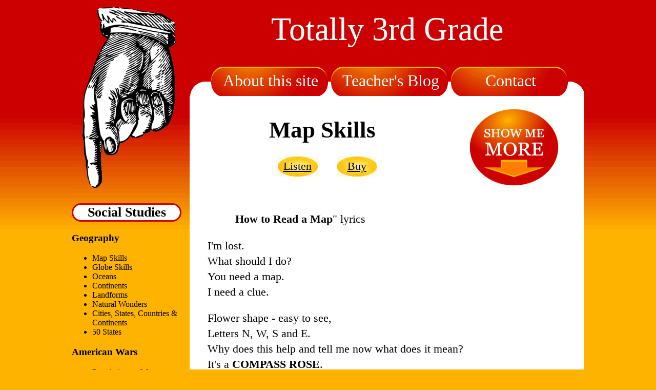

--- FILE ---
content_type: text/html
request_url: https://totally3rdgrade.com/how_to_read_a_map.html
body_size: 4379
content:
<!DOCTYPE html PUBLIC "-//W3C//DTD XHTML 1.0 Strict//EN" "http://www.w3.org/TR/xhtml1/DTD/xhtml1-strict.dtd">
<html xmlns="http://www.w3.org/1999/xhtml">
<head>
<meta http-equiv="Content-Type" content="text/html; charset=iso-8859-1" />
<link rel="icon" href="http://www.totally3rdgrade.com/Images/favicon.ico" type="image/x-icon"/>
<link rel="shortcut icon" href="http://www.totally3rdgrade.com/Images/favicon.ico" type="image/x-icon"/>
<link  rel="stylesheet" href="NewT3G.css.php" type="text/css" />
<title>How to Read a Map | Song that defines Compass Rose, Cardinal Directions, Scale, Symbols, Map Key, Intermediate Directions and Inset</title>
<meta name="Description" content="A song about someone who is lost and needs to learn how to read a map to get back home." />
<meta name="Keywords" content="how to read a map, map skills,map song" />
<style type="text/css"></style>
</head>
<body>
<div id="container">
  <!--Left Column div begins here-->
  
<div id="main-navigation"><a name="socialstudies" id="socialstudies"></a>
<div id="google_translate_element"></div>
<script type="text/javascript">
function googleTranslateElementInit() {
  new google.translate.TranslateElement({
    pageLanguage: 'en'
  }, 'google_translate_element');
}
</script>
<script  type="text/javascript" src="http://translate.google.com/translate_a/element.js?cb=googleTranslateElementInit"></script>
  <h2 class="main-navigation-h2">Social Studies</h2>
  <h3 class="main-navigation-h3">Geography</h3>
  <ul>
    <li><a href="/how_to_read_a_map.html">Map Skills</a></li>
    <li><a href="/globe.html">Globe Skills</a></li>
    <li><a href="/oceans.html">Oceans</a></li>
    <li><a href="/continents.html">Continents</a></li>
    <li><a href="/landforms.html">Landforms</a></li>
    <li><a href="/natural_wonders.html">Natural Wonders</a></li>
    <li><a href="/cities_states_countries_continents.html">Cities, States, Countries &amp; Continents</a></li>
    <li><a href="/50_states.html">50 States</a></li>
  </ul>
  <h3 class="main-navigation-h3">American Wars</h3>
  <ul>
    <li><a href="/revolution_revolution.html">Revolutionary War</a></li>
    <li><a href="/civil_war.html">Civil War</a></li>
  </ul>
  <h3 class="main-navigation-h3">Government</h3>
  <ul>
    <li><a href="/branches_of_government.html">Branches of Government</a></li>
    <li><a href="/bill_of_rights.html">Bill of Rights</a></li>
	<li><a href="/symbols_of_america.html">Symbols of America</a></li>
	<li><a href="/washington_dc.html">Washington DC</a></li>
	<li><a href="/national_anthem.html">National Anthem</a></li>
    <li><a href="/pledge_of_allegiance.html">Pledge of Allegiance</a></li>
    <li><a href="/holidays.html">National Holidays</a></li>
  </ul>
  <h3 class="main-navigation-h3">Westward Expansion</h3>
  <ul>
    <li><a href="/grew_to_the_west.html">Grew to the West</a></li>
  </ul>
  <h3 class="main-navigation-h3">Economics</h3>
  <ul>
    <li><a href="/supply_and_demand.html">Supply &amp; Demand</a></li>
  </ul>
  <h3 class="main-navigation-h3">Social Science</h3>
  <ul>
    <li><a href="/people.html">People</a></li>
    <li><a href="/food.html">Food</a></li>
    <li><a href="/sports_bring_the_world_together.html">Unity</a></li>
    <li><a href="/one_world.html">Conservation</a></li>
  </ul>
  <a name="math" id="math"></a>
  <h2 class="main-navigation-h2">Math</h2>
  <h3 class="main-navigation-h3">Multiplication Tables</h3>
  <ul>
    <li><a href="/anything_times_zero.html">0 Times Table</a></li>
    <li><a href="/one_is_like_a_copy_machine.html">1 Times Table</a></li>
    <li><a href="/multiply_by_two_easy_thing_to_do.html">2 Times Table</a></li>
    <li><a href="/pbj_3_times_a_day.html">3 Times Table</a></li>
    <li><a href="/four_on_the_floor.html">4 Times Table</a></li>
    <li><a href="/five_holes_in_my_head.html">5 Times Table</a></li>
    <li><a href="/six_skinny_bug_legs.html">6 Times Table</a></li>
    <li><a href="/one_really_good_thing_about_seven.html">7 Times Table</a></li>
    <li><a href="/eight_hours_a_day.html">8 Times Table</a></li>
    <li><a href="/nine_months_in_school.html">9 Times Table</a></li>
    <li><a href="/multiply_by_ten_zero_at_the_end.html">10 Times Table</a></li>
    <li><a href="/eleven.html">11 Times Table</a></li>
    <li><a href="/you_can_multiply_by_twelve.html">12 Times Table</a></li>
  </ul>
  <h3 class="main-navigation-h3">Liquid Measurement</h3>
  <ul>
    <li><a href="/lemonade_stand.html">Cups, Pints, Quarts &amp; Gallons</a></li>
  </ul>
  
  <h2 class="main-navigation-h2">Science</h2><a name="science" id="science"></a>
  <h3 class="main-navigation-h3">Scientific Method</h3>
  <ul>
    <li><a href="/scientific_method.html">Scientific Method</a></li>
  </ul>
  <h3 class="main-navigation-h3">Ecology</h3>
  <ul>
    <li><a href="/animals_belong_in_class.html">Animal Classification</a></li>
    <li><a href="/food_chain.html">Food Chain</a></li>
    <li><a href="/habitats.html">Habitats</a></li>
  </ul>
  <h3 class="main-navigation-h3">Matter &amp; Energy</h3>
  <ul>
    <li><a href="/water_cycle.html">Water Cycle</a></li>
    <li><a href="/hows_the_weather.html">Weather</a></li>
    <li><a href="/electricity.html">Electricity</a></li>
    <li><a href="/light.html">Light</a></li>
  </ul>
  <h3 class="main-navigation-h3">Human Body</h3>
  <ul>
    <li><a href="/where_will_I_go.html">Digestive System</a></li>
    <li><a href="/complicated_machine.html">Human Organs</a></li>
  </ul>
  <h3 class="main-navigation-h3">Forces &amp; Motion</h3>
  <ul>
    <li><a href="/simple_machines.html">Simple Machines</a></li>
  </ul>
  <h3 class="main-navigation-h3">Universe</h3>
  <ul>
    <li><a href="/eight_planets.html">Planets</a></li>
    <li><a href="/things_in_space.html">Things in Space</a></li>
  </ul>
</div>
  <!--Right Column divs begin here-->
  <div id="header">
  <p><a href="http://www.totally3rdgrade.com/">Totally 3rd Grade</a></p>
</div>

  <div id="topnav">
  <ul>
    <li class="about-button"><a href="/about.html">About this site</a></li>
    <li class="blog-button"><a href="/wordpress/">Teacher's Blog</a></li>
    <li class="contact-button"><a href="mailto:bryanmace@kc.rr.com">Contact</a></li>
  </ul>
</div>

  <div id="main-content">
    <ul id="jsddm">
      <li><a href="#"><img src="/Images/ExtensionAct-button1.png" alt="Extension Activities button" width="174" height="150" class="extension-button" /></a>
        <ul>
          <li><a href="/Flashcards/How to Read a Map.pdf">Print flash cards</a></li>
          <li><a href="/Cloze Reading/How to Read a Map Cloze reading exercise.doc">Print Cloze reading exercise</a></li>
          <li><a href="/Worksheets/Wor_How_To_Read_a_Map.doc">Print Word Worksheet</a></li>
          <li><a href="/Worksheets/Wor_How_To_Read_a_Map.pdf">Print PDF Worksheet</a></li>
          <li><a href="/how_to_read_a_map_wiki.html">Add Wikipedia links</a></li>
          <li><a href="/how_to_read_a_map_vocabulary.html">See key vocabulary</a></li>
          <li><a href="/lesson_plan_how_to_read_a_map.html">See a lesson plan</a></li>
          <li><a href="/how_to_read_a_map_no_answers.html">Display memory tester lyrics</a></li>
          <li><a href="#bonusvideo">BONUS VIDEO!</a></li>
        </ul>
      </li>
    </ul>
    <h1>Map Skills</h1>
    <p class="center"><a href="/Audio/W_how_to_read_a_map.mp3">Listen</a>&nbsp;&nbsp;&nbsp;&nbsp;&nbsp;<a href="#sales">Buy</a></p>
    <p class="center">&nbsp;</p>
    <p><object type="application/x-shockwave-flash" data="http://flash-mp3-player.net/medias/player_mp3_maxi.swf" width="24" height="16"> <param name="movie" value="http://flash-mp3-player.net/medias/player_mp3_maxi.swf" /> <param name="bgcolor" value="#000000" /> <param name="FlashVars" value="mp3=http%3A//www.totally3rdgrade.com/Audio/W_how_to_read_a_map.mp3&amp;width=24&amp;height=16&amp;showstop=1&amp;showslider=0&amp;buttonwidth=24&amp;sliderwidth=0&amp;sliderheight=0&amp;volumewidth=0&amp;volumeheight=0&amp;bgcolor=000000&amp;bgcolor1=FFFFFF&amp;bgcolor2=CCCCCC&amp;slidercolor1=ffffff&amp;slidercolor2=ffffff&amp;sliderovercolor=ffffff&amp;buttoncolor=000000&amp;buttonovercolor=CD0102" /> </object>
  &nbsp;&nbsp;&nbsp;&nbsp;<strong>How to Read a Map</strong>&quot; lyrics</p>
    <p>I'm lost.<br />
        What should I do?<br />
        You need a map.<br />
        I need a   clue.</p>
      <p>Flower shape - easy to see,<br />

        Letters N, W, S and E.<br />
        Why does   this help and tell me now what does it mean?<br />
        It's a <strong>COMPASS ROSE</strong>.<br />
        The   compass rose shows North, South, East and West.</p>
      <p>North and South - well   now I know,<br />

        East and West - which way they go.<br />
        What do you call these four   main directions?<br />
        The <strong>CARDINAL DIRECTIONS</strong>.<br />
        Intermediate directions would be   northeast, southeast and so on.</p>
      <p>How far is it from here to there?<br />

        Can   we measure distance to anywhere?<br />
        The map size is smaller than the real   world.<br />
        Look for the <strong>SCALE</strong>.<br />
        The scale is like a little ruler that helps you   measure distances between places.</p>
      <p>A little lost.<br />

        I'm getting   clues.<br />
        From a map.<br />
        That I got from you.</p>
      <p>Dots, triangles, colors and   many lines;<br />
        What do all these things define?<br />
        I see a tiny airplane and   what is this star?<br />

        These are <strong>SYMBOLS</strong>.<br />
        An airplane shows the airport; a   star is a Capital city.</p>
      <p>How did you know what the symbols are<br />
        When   you're driving around like in a car?<br />
        Can you find it on the map and where   will it be?<br />

        Use the <strong>MAP KEY</strong>.<br />
        The map key tells you what the symbols   mean.</p>
      <p>This map doesn't show the entire place.<br />
        I know that it's part of   a bigger space.<br />
        Could it be from England, Iraq or Mexico?<br />

        Look for the <strong>INSET</strong>.<br />
        The inset is a small map that's a more detailed view of part of the   main map.</p>
      <p>I was lost.<br />
        But I learned something new<br />
        How to read a   map.<br />

        And I thank you </p>

    <pre class="smalltype">&copy; 2005 Power Arts Company, Inc.</pre>
    <p><a href="#main-navigation">Back to top</a></p>
    <!--Buy/Download Goes Here -->
    <div id="sales">
      <dl>
        <dt><img src="/Images/download-song-button1.png" alt="Download this song" width="150" height="220" /></dt>
        <dt><a href="http://cdbaby.com/cd/rockbots5">CD Baby</a></dt>
        <dt><a href="http://itunes.apple.com/us/album/how-to-read-map/id210764699?i=210764749&amp;uo=6">iTunes</a></dt>
      </dl>
      <dl>
        <dt><img src="/Images/download-album-button1.png" alt="Download this song" width="150" height="220" /> </dt>
        <dt><a href="https://www.songsforteaching.com/index.php?p=product&amp;id=3814">Songs for Teaching</a></dt>
        <dt><a href="http://cdbaby.com/cd/rockbots5">CD Baby</a></dt>
        <dt><a href="http://itunes.apple.com/us/album/how-to-read-map/id210764699?i=210764749&amp;uo=6">iTunes</a></dt>
      </dl>
      <dl>
        <dt><img src="/Images/buy-cd-button1.png" alt="Download this song" width="150" height="220" /> </dt>
        <dt><a href="http://cdbaby.com/cd/rockbots5">CD Baby</a></dt>
      </dl>
      <p><a href="/reviews.html">Reviews</a></p>
    </div>
    <div id="bonus-video">
      <p class="center">Bonus video of this song:</p>
        <p class="center"><object width="480" height="385"><param name="movie" value="http://www.youtube.com/v/gbFIhmTd3iY?fs=1&amp;hl=en_US&amp;rel=0&amp;color1=0xe1600f&amp;color2=0xfebd01"></param><param name="allowFullScreen" value="true"></param><param name="allowscriptaccess" value="always"></param><embed src="http://www.youtube.com/v/gbFIhmTd3iY?fs=1&amp;hl=en_US&amp;rel=0&amp;color1=0xe1600f&amp;color2=0xfebd01" type="application/x-shockwave-flash" allowscriptaccess="always" allowfullscreen="true" width="480" height="385"></embed></object>
</p>   
      <a name="bonusvideo" id="bonusvideo"></a> </div>
    <p><a href="#main-navigation">Back to top</a></p>
  </div>
</div>
<div id="footer">
  <p class="center">Thank you for helping kids learn!</p>
  
<form action="https://www.paypal.com/cgi-bin/webscr" method="post">
<p><input type="hidden" name="cmd" value="_s-xclick"/>
<input type="hidden" name="hosted_button_id" value="AYRBH8VH6SPRQ"/>
<input type="image" src="https://www.paypalobjects.com/WEBSCR-640-20110306-1/en_US/i/btn/btn_donateCC_LG.gif"  name="submit" alt="PayPal - The safer, easier way to pay online!"/>
<img alt="Credit card logos" src="https://www.paypalobjects.com/WEBSCR-640-20110306-1/en_US/i/scr/pixel.gif" width="1" height="1"/></p>
</form>
</div>

<script type="text/javascript">
var gaJsHost = (("https:" == document.location.protocol) ? "https://ssl." : "http://www.");
document.write(unescape("%3Cscript src='" + gaJsHost + "google-analytics.com/ga.js' type='text/javascript'%3E%3C/script%3E"));
</script>
<script type="text/javascript">
try {
var pageTracker = _gat._getTracker("UA-3418874-2");
pageTracker._trackPageview();
} catch(err) {}</script>

<script src="http://ajax.googleapis.com/ajax/libs/jquery/1.2.6/jquery.js" type="text/javascript"></script>
<script type="text/javascript">		
		  //<![CDATA[	
var timeout    = 600;
var closetimer = 0;
var ddmenuitem = 0;

function jsddm_open()
{  jsddm_canceltimer();
   jsddm_close();
   ddmenuitem = $(this).find('ul').css('visibility', 'visible');}

function jsddm_close()
{  if(ddmenuitem) ddmenuitem.css('visibility', 'hidden');}

function jsddm_timer()
{  closetimer = window.setTimeout(jsddm_close, timeout);}

function jsddm_canceltimer()
{  if(closetimer)
   {  window.clearTimeout(closetimer);
      closetimer = null;}}

$(document).ready(function()
{  $('#jsddm > li').bind('mouseover', jsddm_open)
   $('#jsddm > li').bind('mouseout',  jsddm_timer)});

document.onclick = jsddm_close;
//]]>
</script>
</body>
<script>'undefined'=== typeof _trfq || (window._trfq = []);'undefined'=== typeof _trfd && (window._trfd=[]),_trfd.push({'tccl.baseHost':'secureserver.net'},{'ap':'cpsh-oh'},{'server':'p3plzcpnl507697'},{'dcenter':'p3'},{'cp_id':'8398293'},{'cp_cl':'8'}) // Monitoring performance to make your website faster. If you want to opt-out, please contact web hosting support.</script><script src='https://img1.wsimg.com/traffic-assets/js/tccl.min.js'></script></html>


--- FILE ---
content_type: text/css;charset=UTF-8
request_url: https://totally3rdgrade.com/NewT3G.css.php
body_size: 1708
content:

/* CSS Document */

body {
	margin:0;
	padding:0;
	background-image:url(/Images/page-background-new2.png);
	background-repeat:repeat-x;
	font-family: Georgia, andlso, Palatino, "Times New Roman", Times, serif;
	background-color:#FEB301;
}

img {
	text-decoration:none;
	border-top-style:none;
	border-right-style:none;
	border-bottom-style:none;
	border-left-style:none;
}

h1 {
	font-size:2.8em;
}

h2 {
	font-size:1.6em;
}

a:link, a:visited {
	text-decoration:none;
	color:#000000;
}

a:hover {
	text-decoration:none;
	color:#CD0201;
}

a:active {
	text-decoration:none;
}
a:focus {
	outline:0;
}
p::selection {
		background: #FFFF80; /* for WebKit & Opera */
}
p::-moz-selection {
		background: #FFFF80; /* for Firefox */
}

#main-content ul {
	font-size:1.2em;
	padding-left:25px;
	list-style-position:inside;
	padding-right:25px;
}

#main-content ol {
	font-size:1.4em;
	list-style-position:inside;
	padding-right:25px;
	line-height:1.6em;
}

#container {
	width:1000px;
	margin:0 auto;
	text-align:left;
	padding:0px;
}
#google_translate_element {
	text-align: center;
}
#main-navigation {
	float:left;
	width:229px;
	background-image:url(/Images/main-nav-background1.png);
	background-repeat:no-repeat;
	background-color:#FEB301;
	padding-top:375px;
	display:inline;
}

#main-navigation ul {
	margin-right:15px;
}

#main-navigation li a:hover {
	background:#FFF;
	color:#000;
	border:2px solid #CD0201;
	padding-left:6px;
	padding-right:6px;
	padding-top:2px;
	padding-bottom:2px;
	display:block;
	-webkit-border-radius:20px;
	-moz-border-radius:20px;
	border-radius:20px;
}

.main-navigation-h2 {
	text-align:center;
	color:#000000;
	background-repeat:no-repeat;
	background-position:center;
	background-color:#FFFFFF;
	border:3px solid #CD0201;
	-webkit-border-radius:20px;
	-moz-border-radius:20px;
	border-radius:20px;
	margin-right:15px;
}

#header {
	width:770px;
	float:right;
	color:#FFFFFF;
	font-size:4em;
	margin:0px;
	padding:0px;
	text-align:center;
	display:inline;
}

#header a {
	color:#FFFFFF;
	text-decoration:none;
	display:block;
}
#header a:hover {
	-o-transform:rotate(3deg);
	-webkit-transform:rotate(3deg);
}
.headerhover {
	font-size:2em;	
}

#header p {
	padding-right:0px;
	padding-left:0px;
	margin:0px;
	padding-bottom:35px;
	padding-top:20px;
}

#topnav {
	float:right;
	width:769px;
	height:58px;
	background-color:#FFFFFF;
	background-image:url(/Images/top-nav1.png);
	background-repeat:no-repeat;
	margin-top:0px;
	margin-right:0px;
	margin-bottom:0px;
	font-size:2em;
	text-align:center;
	line-height:1.8em;
	display:inline;
}

#topnav .about-button a, #topnav .blog-button a, #topnav .contact-button a {
	color:#FFFFFF;
	text-decoration:none;
}

#topnav ul {
	list-style-type:none;
	margin:0;
}

#topnav ul li {
	display:block;
	padding-left:3px;
	padding-right:3px;
}

#topnav ul li a {
	text-decoration:none;
	float:left;
	height:58px;
	width:228px;
	display:inline;
}

#topnav ul li a:hover {
	height:58px;
	width:228px;
}

.about-button, .blog-button, .contact-button {
	height:58px;
	width:228px;
	background-image:url(/Images/topnav-button-sprite1.png);
	background-repeat:no-repeat;
	background-position:1px 1px;
	float:left;
	display:inline;
}

.contact-button a:hover, .blog-button a:hover, .about-button a:hover {
	height:58px;
	width:228px;
	background-image:url(/Images/topnav-button-sprite1.png);
	background-repeat:no-repeat;
	background-position:0px -58px;
	float:left;
	display:inline;
}

#jsddm {
	float:right;
	height:160px;
	padding:0px 0px 100px;
	margin:0;
	width:228px;
	display:inline;
}

#jsddm li {
	float:right;
	list-style:none;
	padding-right:25px;
	padding-top:25px;
	display:inline;
}

#jsddm li a {
	display:block;
	text-decoration:none;
}

#jsddm li ul {
	margin:0;
	padding:0;
	position:absolute;
	visibility:hidden;
}

#jsddm li ul li {
	display:block;
	float:none;
}

#jsddm li ul li a {
	background:#FEB301;
	color:#000000;
	-webkit-border-radius:20px;
	-moz-border-radius:20px;
	border-radius:20px;
	border:3px solid #FFFFFF;
	padding-top:4px;
	padding-right:10px;
	padding-bottom:5px;
	padding-left:10px;
	margin-left:-25px;
	display:block;
	text-align:center;
}

#jsddm li ul li a:hover {
	background:#E55A08;
	color:#FFFFFF;
	border:3px solid #FFF;
	-webkit-border-radius:20px;
	-moz-border-radius:20px;
	border-radius:20px;
	padding-top:4px;
	padding-right:10px;
	padding-bottom:5px;
	padding-left:10px;
	margin-left:-25px;
	display:block;
}

#main-content {
	float:right;
	width:770px;
	background-color:#FFFFFF;
	background-image:url(/Images/main-content-background1.png);
	background-position:center bottom;
	background-repeat:no-repeat;
	padding-bottom:25px;
	display:inline;
}

#main-content h1 {
	padding-left:25px;
	padding-right:15px;
	text-align:center;
	padding-top:10px;
}

#main-content .center a {
	background-image:url(/Images/button-buy.jpg);
	background-repeat:no-repeat;
	background-position:center center;
	height:39px;
	width:78px;
	color:#000000;
	padding:10px 20px;
}

#main-content .center a:hover {
	background-image:url(/Images/button-buy-hover.jpg);
	background-repeat:no-repeat;
	background-position:center center;
	padding-top:10px;
	padding-right:20px;
	padding-bottom:10px;
	padding-left:20px;
	color:#FFFFFF;
}

#main-content p {
	padding-left:35px;
	padding-right:30px;
	line-height:1.4em;
	font-size:1.35em;
}

#main-content p a {
	display:inline;
	padding:2px 5px 2px 2px;
	color:#000000;
	background-repeat:no-repeat;
	background-position:center center;
	text-decoration:underline;
}

#main-content p a:hover {
	color:#E55A08;
}

#sales p a:hover {
	color:#FFFFFF;
	display:inline;
	padding-top:3px;
	padding-right:8px;
	padding-bottom:3px;
	padding-left:8px;
	background-color:#E55A08;
}

#main-content p em {
	text-align:center;
	font-size:0.7em;
}

#sales {
	background-image:url(/Images/sales-background.png);
	background-repeat:no-repeat;
	background-position:center top;
	width:770px;
	list-style-image:none;
	padding-top:15px;
	padding-bottom:15px;
}

dl {
	float:left;
	width:30%;
	height:auto;
	text-align:center;
	padding-left:25px;
}

#sales dl dt, #sales dd {
	text-align:center;
	margin-right:20px;
	margin-top:15px;
	display:block;
	list-style-type:none;
	padding:2px 5px 2px 2px;
	font-size:1.4em;
}

#sales a {
	color:#000000;
	display:block;
	-webkit-border-radius:20px;
	-moz-border-radius:20px;
	border-radius:20px;
	padding:3px 3px 5px 0px;
	text-decoration:none;
	background-color:#FEB301;
}

#sales a:hover {
	color:#FFFFFF;
	background-color:#E55A08;
	display:block;
	padding-top:3px;
	padding-right:8px;
	padding-bottom:3px;
	padding-left:8px;
	-webkit-border-radius:20px;
	-moz-border-radius:20px;
	border-radius:20px;
}

#sales p {
	clear:both;
	list-style-image:none;
}

#sales p a {
	text-decoration:none;
	font-size:1.4em;
	border:3px solid #E55A08;
	color:#333333;
	padding:4px;
}

#bonus-video {
	padding-top:10px;
	padding-bottom:30px;
	font-style:normal;
	text-align:left;
	padding-left:15px;
}

#footer {
	clear:both;
	width:100%;
	background:#FEB301;
	color:#FFFFFF;
	background-repeat:repeat-x;
	height:60px;
	background-position:bottom;
	background-color:#FEB301;
}

#footer p {
	margin:0;
	padding-bottom:30px;
	font-size:2em;
	padding-top:5px;
	padding-left:200px;
}

#footer form {
	text-align: center;
	padding-bottom: 40px;
}

.center {
	text-align:center;
}

.smalltype {
	font-size:0.8em;
	padding-left:35px;
	font-family:Georgia, "Times New Roman", Times, serif;
	padding-top:5px;
	padding-bottom:20px;
}

.vocabulary {
	color:#0033FF;
	font-weight:700;
}

.spacer {
	height:400px;
	width:770px;
}

.clustermap {
	display:none;
}

.bluesocialstudies {
	color:#0000CC;
	font-size:1.6em;
	line-height:2em;
}

.redmath {
	color:#CC0000;
	font-size:1.6em;
	line-height:2em;
}

.greenscience {
	color:#006600;
	font-size:1.6em;
	line-height:2em;
}

.largetype {
	font-size:1.8em;
	text-align:center;
}

.homepageul {
	display:inline;
}

.funfact {
	font-size:1.4em;
}
.post {
	width: 500px;
	float: right;
	font-size: 1em;
	display: inline;
	padding-right: 25px;
	padding-left: 25px;
}